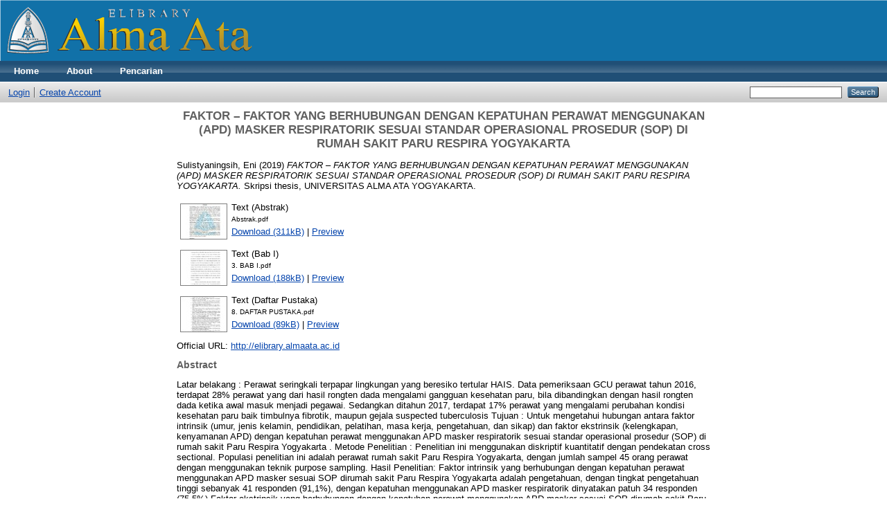

--- FILE ---
content_type: text/html; charset=utf-8
request_url: http://elibrary.almaata.ac.id/1112/
body_size: 8099
content:
<!DOCTYPE html PUBLIC "-//W3C//DTD XHTML 1.0 Transitional//EN" "http://www.w3.org/TR/xhtml1/DTD/xhtml1-transitional.dtd">
<html xmlns="http://www.w3.org/1999/xhtml">
  <head>
    <meta http-equiv="X-UA-Compatible" content="IE=edge" />
    <title> FAKTOR – FAKTOR YANG BERHUBUNGAN DENGAN KEPATUHAN PERAWAT MENGGUNAKAN (APD) MASKER RESPIRATORIK SESUAI STANDAR OPERASIONAL PROSEDUR (SOP) DI RUMAH SAKIT PARU RESPIRA YOGYAKARTA  - Alma Ata Repository</title>
    <link rel="icon" href="/favicon.ico" type="image/x-icon" />
    <link rel="shortcut icon" href="/favicon.ico" type="image/x-icon" />
    <meta name="eprints.eprintid" content="1112" />
<meta name="eprints.rev_number" content="10" />
<meta name="eprints.eprint_status" content="archive" />
<meta name="eprints.userid" content="2" />
<meta name="eprints.dir" content="disk0/00/00/11/12" />
<meta name="eprints.datestamp" content="2020-06-09 01:17:25" />
<meta name="eprints.lastmod" content="2020-06-09 01:17:25" />
<meta name="eprints.status_changed" content="2020-06-09 01:17:25" />
<meta name="eprints.type" content="thesis" />
<meta name="eprints.metadata_visibility" content="show" />
<meta name="eprints.creators_name" content="Sulistyaningsih, Eni" />
<meta name="eprints.creators_id" content="nim170100984" />
<meta name="eprints.contributors_type" content="http://www.loc.gov/loc.terms/relators/THS" />
<meta name="eprints.contributors_type" content="http://www.loc.gov/loc.terms/relators/THS" />
<meta name="eprints.contributors_name" content="Fatimah, Fatma Siti" />
<meta name="eprints.contributors_name" content="Anggraini, Anggi Napida" />
<meta name="eprints.contributors_id" content="nidn0502039001" />
<meta name="eprints.contributors_id" content="nidn0510088901" />
<meta name="eprints.corp_creators" content="UNIVERSITAS ALMA ATA YOGYAKARTA" />
<meta name="eprints.title" content="FAKTOR – FAKTOR YANG BERHUBUNGAN DENGAN KEPATUHAN PERAWAT MENGGUNAKAN (APD) MASKER RESPIRATORIK SESUAI STANDAR OPERASIONAL PROSEDUR (SOP) DI RUMAH SAKIT PARU RESPIRA YOGYAKARTA" />
<meta name="eprints.ispublished" content="pub" />
<meta name="eprints.subjects" content="RT" />
<meta name="eprints.divisions" content="sch_med" />
<meta name="eprints.full_text_status" content="public" />
<meta name="eprints.abstract" content="Latar belakang : Perawat seringkali terpapar lingkungan yang beresiko tertular
HAIS. Data pemeriksaan GCU perawat  tahun 2016, terdapat 28% perawat yang
dari hasil rongten dada  mengalami gangguan kesehatan paru, bila dibandingkan
dengan hasil rongten dada ketika awal masuk menjadi pegawai. Sedangkan
ditahun 2017, terdapat 17% perawat yang mengalami perubahan kondisi
kesehatan paru baik timbulnya fibrotik, maupun gejala suspected tuberculosis 
Tujuan : Untuk mengetahui hubungan antara faktor  intrinsik (umur, jenis
kelamin, pendidikan, pelatihan, masa kerja, pengetahuan, dan sikap) dan faktor
ekstrinsik (kelengkapan, kenyamanan APD) dengan kepatuhan perawat
menggunakan APD masker respiratorik sesuai standar operasional prosedur (SOP)
di rumah sakit Paru Respira Yogyakarta .
Metode Penelitian : Penelitian ini menggunakan diskriptif kuantitatif dengan pendekatan cross sectional. Populasi penelitian ini adalah  perawat rumah sakit
Paru Respira Yogyakarta, dengan jumlah sampel 45 orang perawat dengan menggunakan teknik purpose sampling. 
Hasil Penelitian: Faktor intrinsik yang berhubungan dengan kepatuhan perawat menggunakan APD masker sesuai SOP dirumah sakit Paru Respira Yogyakarta adalah pengetahuan, dengan tingkat pengetahuan tinggi sebanyak 41 responden
(91,1%), dengan kepatuhan menggunakan APD masker respiratorik dinyatakan
patuh 34 responden (75,5%) Faktor ekstrinsik yang berhubungan dengan
kepatuhan perawat menggunakan APD masker sesuai SOP dirumah sakit Paru
Respira Yogyakarta adalah kenyamanan APD yang dikategorikan nyaman
sebanyak 35 responden (77,8%), dengan kepatuhan menggunakan APD masker
respiratorik dinyatakan patuh 29 responden (64,4%). 
Kesimpulan : Terdapat hubungan antara faktor intrinsik pengetahuan  dengan
kepatuhan perawat menggunakan APD masker sesuai SOP dirumah sakit Paru Respira Yogyakarta. Terdapat hubungan antara faktor ektrinsik kenyamanan APD masker respiratorik  dengan kepatuhan perawat menggunakan APD masker sesuai
SOP dirumah sakit Paru Respira Yogyakarta. 

Kata Kunci :
Perawat, Alat pelindung diri, Masker Respiratorik, Kepatuhan" />
<meta name="eprints.date" content="2019-03-01" />
<meta name="eprints.date_type" content="published" />
<meta name="eprints.institution" content="UNIVERSITAS ALMA ATA YOGYAKARTA" />
<meta name="eprints.department" content="KODEPRODI14201#Ilmu Keperawatan" />
<meta name="eprints.thesis_type" content="other" />
<meta name="eprints.official_url" content="http://elibrary.almaata.ac.id" />
<meta name="eprints.related_url_url" content="http://elibrary.almaata.ac.id" />
<meta name="eprints.referencetext" content="1. Depkes RI, Modul Pelatihan Kesehatan Kerja Bagi Pengelola Program K3
Rumah sakit (Dasar), Depkes RI: Jakarta; 2010
2. Departemen Kesehatan RI, Undang- Undang RS No 38 tahun 2014
tentang Keperawatan        pasal 1 .Jakarta: Depkes RI; 2014
3. Asmadi , Konsep Dasar Keperawatan, EGC: Jakarta; 2010
4. Rohani dan Setio, H. Panduan Praktik Keperawatan Nosokomial,
Yogyakarta: Citra  Aji Parama; 2010
5. Depkes RI, Permenkes no.27 tahun 2017 tentang Pedoman Pencegahan
dan Pengendalian Infeksi di fasilitas pelayanan Kesehatan: Jakarta; 2017
6. Departemen Kesehatan RI, Pedoman pelaksanaan kewaspadaan universal
dipelayanan kesehatan. Jakarta: Depkes RI; 2012
7. Menteri Tenaga Kerja dan Transmigrasi Indonesia. Peraturan Menteri
Tenaga Kerjadan Transmigrasi Indonesia tentang Alat Pelindung Diri,
2010.
8. Woro Riyadina, Kecelakaan Kerja dan Cedera yang dialami oleh Pekerja
Industri diKawasan Industri Pulo Gadung Jakarta Makara, Kesehatan, Vol.
11, No. 1, Juni 2007: 25-31 
9. Liza Salawati, Hubungan Manajemen Keselamatan dan Kesehatan Kerja
Dengan Terjadinya Kecelaksan Kerja di Laboratorium Patologi Klinik
Rumah Sakit Umum Dr.Zainoel Abidin Banda Aceh Tahun 2009
10.  Setiana, Dantik, Pengetahuan, Sikap, dan Praktik Mahasiswa Fakultas
Kedokteran terhadap Pencegahan Infeksi. Artikel Ilmiah Fakultas
Kedokteran Universitas Diponegoro; 2014 
11. Depkes RI, Pedoman Manajerial Pencegahan dan Pengendalian Infeksi di
Rumah Sakit dan Fasilitas Pelayanan Kesehatan Lainnya: Jakarta; 2011
12. Depkes RI, Permenkes no.27 tahun 2017 tentang Pedoman Pencegahan
dan Pengendalian Infeksi di fasilitas pelayanan Kesehatan: Jakarta; 2017
13. Kementrian Pendayagunaan Aparatur Negara dan Birokrasi RI, Peraturan
Menteri Negara Pendayagunaan Aparatur Negara Nomor
Per/35/M.PAN/11/2012 tentang SOP.Jakarta; 2012
14. Dwi Agung Riyanto, Faktor-faktor yang mempengaruhi kepatuhan
perawat dalam penggunaan alat pelindung diri di rs Sari Asih Serang
Provinsi banten.Jurnal Ilmiah Mahasiswa; 2016
15. Rumah Sakit Paru Respira Paru Respira Yogyakarta, Profil Rumah Sakit
Paru Respira Paru Respira Yogyakarta; 2018
16. Rumah Sakit Paru Respira Paru Respira Yogyakarta , Data Rekam Medik
Rumah Sakit Paru Respira Paru Respira Yogyakarta; 2018
17. Keputusan Menteri Kesehatan Nomor 1239/MenKes/SK/XI/2001 tentang
Registrasi dan Praktik Perawat pada pasal 1 ayat 1)
18. Konsorsium ilmu kesehatan , Jakarta; tahun 1989
19. Riyanto, D.A., (2011). Faktor- Faktor Yang Mempengaruhi Kepatuhan
Perawat Dalam Penggunaan Alat Pelindung Diri Di Rumah Sakit Sari
Asih Serang Provinsi Banten; 2017. 
20. Chrysmadani, Eka Putri, Analisis Faktor yang Berhubungan dengan
Kepatuhan Perawat dalam Penggunaan Alat Pelindung Diri Dasar
(Handscoon danMasker) di Rumah Sakit Graha Husada Gresik.Jurnal
Skripsi. Gresik : Universitas Gresik; 2011 
21. Adidas Grup. Panduan Kesehatan dan Keselamatan Dasar, Persyaratan
Alat Pelindung Diri APD, 2011 
22. Peraturan Menteri Tenaga Kerja dan Transmigrasi RI
No.8/MEN/VII/2010, Jakarta; 2010 
23. Departemen Kesehatan RI, Peraturan Mentri Kesehatan RI no 27 tahun
2017 tentang Pedoman Pencegahan dan Pengendalian Infeksi  di Fasilitas 
Pelayanan Kesehatan: Jakarta; 2017 
24. Tarwaka. Keselamatan dan Kesehatan Kerja. Surakarta: Harapan Press;
2011 
25. Budiono, Keselamatan dan kesehatan Kerja , Jakarta; 2011
26. Depkes RI, Permenkes no.27 tahun 2017 tentang Pedoman Pencegahan
dan Pengendalian Infeksi di fasilitas pelayanan Kesehatan: Jakarta; 2017
27. PPI Progsus 13-14 Januari 2015, Jakarta; 2015
28. Dr Luwinarsih, PPI RS, Jakarta; 2014
29. Perhimpunan Pencegahan dan Pengendalian Infeksi, Pedoman Manajerial
Pencegahan dan Pengendalian Infeksi di Rumah Sakit dan Fasilitas
Pelayanan Kesehatan Lainnya, Jakarta: Perdalin; 2011
30. Departemen Kesehatan RI, Pedoman Organisasi PPIRS, Jakarta: Depkes
RI; 2011
31. Perhimpunan Pencegahan dan Pengendalian Infeksi, Pedoman Manajerial
Pencegahan dan Pengendalian Infeksi di Rumah Sakit dan Fasilitas
Pelayanan Kesehatan Lainnya, Jakarta: Perdalin; 2008
32. Perhimpunan Pencegahan dan Pengendalian Infeksi, Pedoman Manajerial
Pencegahan dan Pengendalian Infeksi di Rumah Sakit dan Fasilitas
Pelayanan Kesehatan Lainnya, Jakarta: Perdalin; 2011
33. Pencegahan dan Pengendalian Infeksi, Pedoman Manajerial Pencegahan
dan Pengendalian Infeksi di Rumah Sakit dan Fasilitas Pelayanan
Kesehatan Lainnya, Jakarta: Perdalin; 2011
34. Atmoko, Tjipto, Standar Operasional Prosedur (SOP) dan Akuntabilitas
Kinerja Instansi Pemerintah. Skripsi Unpad. Jakarta; 2012
35. Sukarjo, Hubunganmotivasi Kerja Perawat Dengan Penggunaan APD Di
Rumah Sakit Islam Sultan Agung Semarang; 2012. Diakses dari
http://sukardjoskmmkes.blogspot. co.id/2012/10/hubunganmotivasikerjaperawat-dengan.html.
Tanggal 2
Januari
2017.

36.
Notoatmodjo,
Soekidjo,
Promosi
Kesehatan
dan
Perilaku
Kesehatan.
Edisi

Revisi.
Jakarta:
Rineka
Cipta;
2012

37.
Notoatmodjo,

Soekidjo. . Pendidikan dan Perilaku Kesehatan. Jakarta:
Rineka Cipta; 2010
38. Astuti,Faktor- factor yang mempengaruhi kepatuhan perawat melakukan
Hand higinie di RSUD purworejo, Universitas Alma Ata, 2015
39. Windya ,Faktor – factor yang mempengaruhi kepatuhan pencatatan kader
diposyandu lansia bantul, Universitas Alma Ata ; 2014 
40.  Wawan &amp; Dewi, Teori &amp; Pengukuran Pengetahuan Sikap dan Perilaku
Manusia. Yogyakarta: Nuha Medika; 2011 
41. Trisno Agung Wibowo dkk, Hubungan Antara Penggunaan Alat
Pelindung Diri ,Umur dan Masa kerja dengan Kecelakaan Pada Pekerja 
Bagian Rustic di PT Borneo Melintang Buana Eksport Yogyakarta ;2010 
42. Rara A, Penerapan SOP untuk Meminimalkan Kecelakaan Kerja di
PT.Wijaya Karya Beton Medan. Skripsi fakultas masyarakat Universitas
Sumatera Utara, Medan. Indonesia; 2008 
43. Purwanti, Karim, &amp; Nauli.  Hubungan Tingkat Pengetahuan dan Sikap
Petugas Kesehatan dengan Penerapan Teknik Mencuci Tangan Secara
Benar; Skripsi Program Studi Ilmu Keperawatan Universitas Riau. 2014 
44. Asri Sugarda, Indri Santiasih, Anda Iviana Juniani, Analisa Pengaruh
Penggunaan Alat Pelindung Diri (APD) Terhadap Allowance Proses Kerja
Pemotongan Kayu (Studi Kasus : PT. Pal Indonesia); 2013 
45. Setiyawati &amp; Supratman. Faktor-faktor yang Berhubungan dengan
Perilaku Kepatuhan Perawat dalam Pencegahan Infeksi Luka Operasi di
Ruang Rawat Inap RSUD Dr. Moewardi Surakarta; Skripsi Program Studi
Ilmu Keperawatan Universitas Surakarta. 2014 
46. Notoatmodjo, Soekidjo, Promosi Kesehatan dan Perilaku Kesehatan. Edisi
Revisi. Jakarta: Rineka Cipta; 2012 
47. Ramdayana, Faktor – Faktor yang Berhubungan dengan Tingkat
Kepatuhan Perawat Terhadap Penggunaan Alat Pelindung Diri (APD) di
Ruang Rawat Inap Rumah Sakit Marinir Cilandak Jakarta Selatan Tahun
2008, Skripsi, Jakarta: UPN Veteran Jakarta; 2008 
48. Ryan Wahyu P Ns, Pengaruh Alat Pelindung Diri (APD) Terhadap
Keselamatan dan Kesehatan Kerja (K3) Karyawan di Bengkel M.Mischan
Kalijudan Surabaya; 2014 
49. Bustanul Arifin, Faktor –faktor yang berhubungan dengan Kepatuhan
Pekerja dalam Pemakaian Alat Pelindung Diri (APD) dibagian Coal Yard
PT X Unit 3 dan 4; 2012 
50. Ircham Machfoedz, metodologi Penelitian (Kuantitatif dan Kualitatif),
Yogyakarta: Fitramaya; 2017 
51. Notoatmodjo, Soekidjo, Metodologi Penelitian Kesehatan. Edisi Revisi.
Jakarta: Rineka Cipta; 2012  
52. Riyanto, Agus, Aplikasi Metodologi Penelitian Kesehatan. Yogyakarta:
Nuha Medika; 2011 
53. Saryono, Metodologi Penelitian Kesehatan Penuntun Praktis Bagi Pemula.
Yogyakarta: Nuha Medika; 2011 
54. Notoatmodjo, Soekidjo, Metodologi Penelitian Kesehatan. Edisi Revisi.
Jakarta: Rineka Cipta; 2015  
55. Notoatmodjo, Soekidjo, Metodologi Penelitian Kesehatan. Edisi Revisi.
Jakarta: Rineka Cipta; 2012 
56. Notoatmodjo, Soekidjo, Metodologi Penelitian Kesehatan. Edisi Revisi.
Jakarta: Rineka Cipta; 2010  
57. Notoatmodjo, Soekidjo, Metodologi Penelitian Kesehatan. Edisi Revisi.
Jakarta: Rineka Cipta; 2015  
58. Valendriyani Ningrum,  Prof.dr.Adi Utarini,m.Se.MPH,Ph.D. Analisis
Tingkat Kepatuhan Penggunaan APD diRumah Sakit Gigi dan Mulut
Pendidikan Universitas Muhammadiyah Yogyakarta (RSGMP UMY).
Jurnal Kedokteran Universitas Gadjah Mada. 2014 
59. Azwar, S. validitas dan Realiabilitas. Yogyakarta: Pustaka Pelajar. 2008
60. Hendryadi, Content Validity (Validitas Isi). Teori Online Personal Paper
No. 01/June-2014
61. Sugiyono, Statistika untuk Penelitian, Jakarta: Rineka Cipta; 2010
62. Sugiyono, Statistika untuk Penelitian, Jakarta: Rineka Cipta; 2012
63. Arikunto, S.Prosedur Penelitian Suatu Pendekatan Praktik, Jakarta: Rineka
Cipta; 2015
64. Sugiyono, Statistika untuk Penelitian, Jakarta: Rineka Cipta; 2012
65. Sugiyono, Statistika untuk Penelitian, Jakarta: Rineka Cipta; 2015
66. Hidayat, A.A, Metodologi Penelitian keperawatan dan Teknik Analisa
Data, Jakarta: Salemba Medika; 2015
67. Hidayat, A.A, Metodologi Penelitian keperawatan dan Teknik Analisa
Data, Jakarta: Salemba Medika; 2015
68. Hidayat, A.A, Metodologi Penelitian keperawatan dan Teknik Analisa
Data, Jakarta: Salemba Medika; 2015" />
<meta name="eprints.citation" content="  Sulistyaningsih, Eni  (2019) FAKTOR – FAKTOR YANG BERHUBUNGAN DENGAN KEPATUHAN PERAWAT MENGGUNAKAN (APD) MASKER RESPIRATORIK SESUAI STANDAR OPERASIONAL PROSEDUR (SOP) DI RUMAH SAKIT PARU RESPIRA YOGYAKARTA.  Skripsi thesis, UNIVERSITAS ALMA ATA YOGYAKARTA.   " />
<meta name="eprints.document_url" content="http://elibrary.almaata.ac.id/1112/1/Abstrak.pdf" />
<meta name="eprints.document_url" content="http://elibrary.almaata.ac.id/1112/2/3.%20BAB%20I.pdf" />
<meta name="eprints.document_url" content="http://elibrary.almaata.ac.id/1112/3/8.%20DAFTAR%20PUSTAKA.pdf" />
<link rel="schema.DC" href="http://purl.org/DC/elements/1.0/" />
<meta name="DC.relation" content="http://elibrary.almaata.ac.id/1112/" />
<meta name="DC.title" content="FAKTOR – FAKTOR YANG BERHUBUNGAN DENGAN KEPATUHAN PERAWAT MENGGUNAKAN (APD) MASKER RESPIRATORIK SESUAI STANDAR OPERASIONAL PROSEDUR (SOP) DI RUMAH SAKIT PARU RESPIRA YOGYAKARTA" />
<meta name="DC.creator" content="Sulistyaningsih, Eni" />
<meta name="DC.subject" content="ILMU KEPERAWATAN" />
<meta name="DC.description" content="Latar belakang : Perawat seringkali terpapar lingkungan yang beresiko tertular
HAIS. Data pemeriksaan GCU perawat  tahun 2016, terdapat 28% perawat yang
dari hasil rongten dada  mengalami gangguan kesehatan paru, bila dibandingkan
dengan hasil rongten dada ketika awal masuk menjadi pegawai. Sedangkan
ditahun 2017, terdapat 17% perawat yang mengalami perubahan kondisi
kesehatan paru baik timbulnya fibrotik, maupun gejala suspected tuberculosis 
Tujuan : Untuk mengetahui hubungan antara faktor  intrinsik (umur, jenis
kelamin, pendidikan, pelatihan, masa kerja, pengetahuan, dan sikap) dan faktor
ekstrinsik (kelengkapan, kenyamanan APD) dengan kepatuhan perawat
menggunakan APD masker respiratorik sesuai standar operasional prosedur (SOP)
di rumah sakit Paru Respira Yogyakarta .
Metode Penelitian : Penelitian ini menggunakan diskriptif kuantitatif dengan pendekatan cross sectional. Populasi penelitian ini adalah  perawat rumah sakit
Paru Respira Yogyakarta, dengan jumlah sampel 45 orang perawat dengan menggunakan teknik purpose sampling. 
Hasil Penelitian: Faktor intrinsik yang berhubungan dengan kepatuhan perawat menggunakan APD masker sesuai SOP dirumah sakit Paru Respira Yogyakarta adalah pengetahuan, dengan tingkat pengetahuan tinggi sebanyak 41 responden
(91,1%), dengan kepatuhan menggunakan APD masker respiratorik dinyatakan
patuh 34 responden (75,5%) Faktor ekstrinsik yang berhubungan dengan
kepatuhan perawat menggunakan APD masker sesuai SOP dirumah sakit Paru
Respira Yogyakarta adalah kenyamanan APD yang dikategorikan nyaman
sebanyak 35 responden (77,8%), dengan kepatuhan menggunakan APD masker
respiratorik dinyatakan patuh 29 responden (64,4%). 
Kesimpulan : Terdapat hubungan antara faktor intrinsik pengetahuan  dengan
kepatuhan perawat menggunakan APD masker sesuai SOP dirumah sakit Paru Respira Yogyakarta. Terdapat hubungan antara faktor ektrinsik kenyamanan APD masker respiratorik  dengan kepatuhan perawat menggunakan APD masker sesuai
SOP dirumah sakit Paru Respira Yogyakarta. 

Kata Kunci :
Perawat, Alat pelindung diri, Masker Respiratorik, Kepatuhan" />
<meta name="DC.date" content="2019-03-01" />
<meta name="DC.type" content="Thesis" />
<meta name="DC.type" content="NonPeerReviewed" />
<meta name="DC.format" content="text" />
<meta name="DC.language" content="en" />
<meta name="DC.rights" />
<meta name="DC.identifier" content="http://elibrary.almaata.ac.id/1112/1/Abstrak.pdf" />
<meta name="DC.format" content="text" />
<meta name="DC.language" content="en" />
<meta name="DC.rights" />
<meta name="DC.identifier" content="http://elibrary.almaata.ac.id/1112/2/3.%20BAB%20I.pdf" />
<meta name="DC.format" content="text" />
<meta name="DC.language" content="en" />
<meta name="DC.rights" />
<meta name="DC.identifier" content="http://elibrary.almaata.ac.id/1112/3/8.%20DAFTAR%20PUSTAKA.pdf" />
<meta name="DC.identifier" content="  Sulistyaningsih, Eni  (2019) FAKTOR – FAKTOR YANG BERHUBUNGAN DENGAN KEPATUHAN PERAWAT MENGGUNAKAN (APD) MASKER RESPIRATORIK SESUAI STANDAR OPERASIONAL PROSEDUR (SOP) DI RUMAH SAKIT PARU RESPIRA YOGYAKARTA.  Skripsi thesis, UNIVERSITAS ALMA ATA YOGYAKARTA.   " />
<meta name="DC.relation" content="http://elibrary.almaata.ac.id" />
<link rel="alternate" href="http://elibrary.almaata.ac.id/cgi/export/eprint/1112/HTML/elibraryid-eprint-1112.html" type="text/html; charset=utf-8" title="HTML Citation" />
<link rel="alternate" href="http://elibrary.almaata.ac.id/cgi/export/eprint/1112/Text/elibraryid-eprint-1112.txt" type="text/plain; charset=utf-8" title="ASCII Citation" />
<link rel="alternate" href="http://elibrary.almaata.ac.id/cgi/export/eprint/1112/ContextObject/elibraryid-eprint-1112.xml" type="text/xml; charset=utf-8" title="OpenURL ContextObject" />
<link rel="alternate" href="http://elibrary.almaata.ac.id/cgi/export/eprint/1112/RDFXML/elibraryid-eprint-1112.rdf" type="application/rdf+xml" title="RDF+XML" />
<link rel="alternate" href="http://elibrary.almaata.ac.id/cgi/export/eprint/1112/EndNote/elibraryid-eprint-1112.enw" type="text/plain; charset=utf-8" title="EndNote" />
<link rel="alternate" href="http://elibrary.almaata.ac.id/cgi/export/eprint/1112/BibTeX/elibraryid-eprint-1112.bib" type="text/plain" title="BibTeX" />
<link rel="alternate" href="http://elibrary.almaata.ac.id/cgi/export/eprint/1112/COinS/elibraryid-eprint-1112.txt" type="text/plain; charset=utf-8" title="OpenURL ContextObject in Span" />
<link rel="alternate" href="http://elibrary.almaata.ac.id/cgi/export/eprint/1112/MODS/elibraryid-eprint-1112.xml" type="text/xml; charset=utf-8" title="MODS" />
<link rel="alternate" href="http://elibrary.almaata.ac.id/cgi/export/eprint/1112/RDFNT/elibraryid-eprint-1112.nt" type="text/plain" title="RDF+N-Triples" />
<link rel="alternate" href="http://elibrary.almaata.ac.id/cgi/export/eprint/1112/DIDL/elibraryid-eprint-1112.xml" type="text/xml; charset=utf-8" title="MPEG-21 DIDL" />
<link rel="alternate" href="http://elibrary.almaata.ac.id/cgi/export/eprint/1112/XML/elibraryid-eprint-1112.xml" type="application/vnd.eprints.data+xml; charset=utf-8" title="EP3 XML" />
<link rel="alternate" href="http://elibrary.almaata.ac.id/cgi/export/eprint/1112/JSON/elibraryid-eprint-1112.js" type="application/json; charset=utf-8" title="JSON" />
<link rel="alternate" href="http://elibrary.almaata.ac.id/cgi/export/eprint/1112/DC/elibraryid-eprint-1112.txt" type="text/plain; charset=utf-8" title="Dublin Core" />
<link rel="alternate" href="http://elibrary.almaata.ac.id/cgi/export/eprint/1112/Atom/elibraryid-eprint-1112.xml" type="application/atom+xml;charset=utf-8" title="Atom" />
<link rel="alternate" href="http://elibrary.almaata.ac.id/cgi/export/eprint/1112/RIS/elibraryid-eprint-1112.ris" type="text/plain" title="Reference Manager" />
<link rel="alternate" href="http://elibrary.almaata.ac.id/cgi/export/eprint/1112/RDFN3/elibraryid-eprint-1112.n3" type="text/n3" title="RDF+N3" />
<link rel="alternate" href="http://elibrary.almaata.ac.id/cgi/export/eprint/1112/Grid/elibraryid-eprint-1112.txt" title="Grid (abstract)" />
<link rel="alternate" href="http://elibrary.almaata.ac.id/cgi/export/eprint/1112/Simple/elibraryid-eprint-1112.txt" type="text/plain; charset=utf-8" title="Simple Metadata" />
<link rel="alternate" href="http://elibrary.almaata.ac.id/cgi/export/eprint/1112/Refer/elibraryid-eprint-1112.refer" type="text/plain" title="Refer" />
<link rel="alternate" href="http://elibrary.almaata.ac.id/cgi/export/eprint/1112/METS/elibraryid-eprint-1112.xml" type="text/xml; charset=utf-8" title="METS" />
<link rel="alternate" href="http://elibrary.almaata.ac.id/cgi/export/eprint/1112/CSV/elibraryid-eprint-1112.csv" type="text/csv; charset=utf-8" title="Multiline CSV" />
<link rel="Top" href="http://elibrary.almaata.ac.id/" />
    <link rel="Sword" href="http://elibrary.almaata.ac.id/sword-app/servicedocument" />
    <link rel="SwordDeposit" href="http://elibrary.almaata.ac.id/id/contents" />
    <link rel="Search" type="text/html" href="http://elibrary.almaata.ac.id/cgi/search" />
    <link rel="Search" type="application/opensearchdescription+xml" href="http://elibrary.almaata.ac.id/cgi/opensearchdescription" />
    <script type="text/javascript">
// <![CDATA[
var eprints_http_root = "http:\/\/elibrary.almaata.ac.id";
var eprints_http_cgiroot = "http:\/\/elibrary.almaata.ac.id\/cgi";
var eprints_oai_archive_id = "elibrary.almaata.ac.id";
var eprints_logged_in = false;
// ]]></script>
    <style type="text/css">.ep_logged_in { display: none }</style>
    <link rel="stylesheet" type="text/css" href="/style/auto-3.3.12.css" />
    <script type="text/javascript" src="/javascript/auto-3.3.12.js"><!--padder--></script>
    <!--[if lte IE 6]>
        <link rel="stylesheet" type="text/css" href="/style/ie6.css" />
   <![endif]-->
    <meta name="Generator" content="EPrints 3.3.12" />
    <meta http-equiv="Content-Type" content="text/html; charset=UTF-8" />
    <meta http-equiv="Content-Language" content="en" />
    
  </head>
  <body>
    
    <div class="ep_tm_header ep_noprint">
      <div class="ep_tm_site_logo">
        <a href="http://elibrary.almaata.ac.id/" title="Alma Ata Repository">
          <img alt="Alma Ata Repository" src="/images/sitelogo.png" />
        </a>
      </div>
      <ul class="ep_tm_menu">
        <li>
          <a href="http://elibrary.almaata.ac.id">
            Home
          </a>
        </li>
        <li>
          <a href="http://elibrary.almaata.ac.id/information.html">
            About
          </a>
        </li>
        <li>
          <a href="http://elibrary.almaata.ac.id/view/" menu="ep_tm_menu_browse">
            Pencarian
          </a>
          <ul id="ep_tm_menu_browse" style="display:none;">
            <li>
              <a href="http://elibrary.almaata.ac.id/view/year/">
                Berdasarkan
                Tahun
              </a>
            </li>
            <li>
              <a href="http://elibrary.almaata.ac.id/view/subjects/">
                Berdasarkan
                Subyek Ilmu
              </a>
            </li>
            <li>
              <a href="http://elibrary.almaata.ac.id/view/divisions/">
                Berdasarkan
                Fakultas
              </a>
            </li>
            <li>
              <a href="http://elibrary.almaata.ac.id/view/creators/">
                Berdasarkan
                Penulis
              </a>
            </li>
          </ul>
        </li>
      </ul>
      <table class="ep_tm_searchbar">
        <tr>
          <td align="left">
            <ul class="ep_tm_key_tools" id="ep_tm_menu_tools"><li><a href="http://elibrary.almaata.ac.id/cgi/users/home">Login</a></li><li><a href="/cgi/register">Create Account</a></li></ul>
          </td>
          <td align="right" style="white-space: nowrap">
            
            <form method="get" accept-charset="utf-8" action="http://elibrary.almaata.ac.id/cgi/search" style="display:inline">
              <input class="ep_tm_searchbarbox" size="20" type="text" name="q" />
              <input class="ep_tm_searchbarbutton" value="Search" type="submit" name="_action_search" />
              <input type="hidden" name="_action_search" value="Search" />
              <input type="hidden" name="_order" value="bytitle" />
              <input type="hidden" name="basic_srchtype" value="ALL" />
              <input type="hidden" name="_satisfyall" value="ALL" />
            </form>
          </td>
        </tr>
      </table>
    </div>
    <div>
      <div class="ep_tm_page_content">
        <h1 class="ep_tm_pagetitle">
          

FAKTOR – FAKTOR YANG BERHUBUNGAN DENGAN KEPATUHAN PERAWAT MENGGUNAKAN (APD) MASKER RESPIRATORIK SESUAI STANDAR OPERASIONAL PROSEDUR (SOP) DI RUMAH SAKIT PARU RESPIRA YOGYAKARTA


        </h1>
        <div class="ep_summary_content"><div class="ep_summary_content_left"></div><div class="ep_summary_content_right"></div><div class="ep_summary_content_top"></div><div class="ep_summary_content_main">

  <p style="margin-bottom: 1em">
    


    <span class="person_name">Sulistyaningsih, Eni</span>
  

(2019)

<em>FAKTOR – FAKTOR YANG BERHUBUNGAN DENGAN KEPATUHAN PERAWAT MENGGUNAKAN (APD) MASKER RESPIRATORIK SESUAI STANDAR OPERASIONAL PROSEDUR (SOP) DI RUMAH SAKIT PARU RESPIRA YOGYAKARTA.</em>


    Skripsi thesis, UNIVERSITAS ALMA ATA YOGYAKARTA.
  




  </p>

  

  

    
  
    
      
      <table>
        
          <tr>
            <td valign="top" align="right"><a onmouseover="EPJS_ShowPreview( event, 'doc_preview_8897' );" href="http://elibrary.almaata.ac.id/1112/1/Abstrak.pdf" onmouseout="EPJS_HidePreview( event, 'doc_preview_8897' );" class="ep_document_link"><img class="ep_doc_icon" alt="[img]" src="http://elibrary.almaata.ac.id/1112/1.hassmallThumbnailVersion/Abstrak.pdf" border="0" /></a><div id="doc_preview_8897" class="ep_preview"><table><tr><td><img class="ep_preview_image" alt="" src="http://elibrary.almaata.ac.id/1112/1.haspreviewThumbnailVersion/Abstrak.pdf" border="0" /><div class="ep_preview_title">Preview</div></td></tr></table></div></td>
            <td valign="top">
              

<!-- document citation -->


<span class="ep_document_citation">
<span class="document_format">Text (Abstrak)</span>
<br /><span class="document_filename">Abstrak.pdf</span>



</span>

<br />
              <a href="http://elibrary.almaata.ac.id/1112/1/Abstrak.pdf" class="ep_document_link">Download (311kB)</a>
              
			  
			  | <a href="http://elibrary.almaata.ac.id/1112/1.haslightboxThumbnailVersion/Abstrak.pdf" rel="lightbox[docs] nofollow" title="

&lt;!-- document citation --&gt;


&lt;span class=&quot;ep_document_citation&quot; xmlns=&quot;http://www.w3.org/1999/xhtml&quot; xmlns:cite=&quot;http://eprints.org/ep3/citation&quot; xmlns:epc=&quot;http://eprints.org/ep3/control&quot;&gt;
&lt;a class=&quot;ep_document_link&quot; href=&quot;http://elibrary.almaata.ac.id/1112/1/Abstrak.pdf&quot;&gt;&lt;span class=&quot;document_format&quot;&gt;Text (Abstrak)&lt;/span&gt;&lt;/a&gt;
&lt;br /&gt;&lt;span class=&quot;document_filename&quot;&gt;Abstrak.pdf&lt;/span&gt;



&lt;/span&gt;

">Preview</a>
			  
			  
              
  
              <ul>
              
              </ul>
            </td>
          </tr>
        
          <tr>
            <td valign="top" align="right"><a onmouseover="EPJS_ShowPreview( event, 'doc_preview_8898' );" href="http://elibrary.almaata.ac.id/1112/2/3.%20BAB%20I.pdf" onmouseout="EPJS_HidePreview( event, 'doc_preview_8898' );" class="ep_document_link"><img class="ep_doc_icon" alt="[img]" src="http://elibrary.almaata.ac.id/1112/2.hassmallThumbnailVersion/3.%20BAB%20I.pdf" border="0" /></a><div id="doc_preview_8898" class="ep_preview"><table><tr><td><img class="ep_preview_image" alt="" src="http://elibrary.almaata.ac.id/1112/2.haspreviewThumbnailVersion/3.%20BAB%20I.pdf" border="0" /><div class="ep_preview_title">Preview</div></td></tr></table></div></td>
            <td valign="top">
              

<!-- document citation -->


<span class="ep_document_citation">
<span class="document_format">Text (Bab I)</span>
<br /><span class="document_filename">3. BAB I.pdf</span>



</span>

<br />
              <a href="http://elibrary.almaata.ac.id/1112/2/3.%20BAB%20I.pdf" class="ep_document_link">Download (188kB)</a>
              
			  
			  | <a href="http://elibrary.almaata.ac.id/1112/2.haslightboxThumbnailVersion/3.%20BAB%20I.pdf" rel="lightbox[docs] nofollow" title="

&lt;!-- document citation --&gt;


&lt;span class=&quot;ep_document_citation&quot; xmlns=&quot;http://www.w3.org/1999/xhtml&quot; xmlns:cite=&quot;http://eprints.org/ep3/citation&quot; xmlns:epc=&quot;http://eprints.org/ep3/control&quot;&gt;
&lt;a class=&quot;ep_document_link&quot; href=&quot;http://elibrary.almaata.ac.id/1112/2/3.%20BAB%20I.pdf&quot;&gt;&lt;span class=&quot;document_format&quot;&gt;Text (Bab I)&lt;/span&gt;&lt;/a&gt;
&lt;br /&gt;&lt;span class=&quot;document_filename&quot;&gt;3. BAB I.pdf&lt;/span&gt;



&lt;/span&gt;

">Preview</a>
			  
			  
              
  
              <ul>
              
              </ul>
            </td>
          </tr>
        
          <tr>
            <td valign="top" align="right"><a onmouseover="EPJS_ShowPreview( event, 'doc_preview_8899' );" href="http://elibrary.almaata.ac.id/1112/3/8.%20DAFTAR%20PUSTAKA.pdf" onmouseout="EPJS_HidePreview( event, 'doc_preview_8899' );" class="ep_document_link"><img class="ep_doc_icon" alt="[img]" src="http://elibrary.almaata.ac.id/1112/3.hassmallThumbnailVersion/8.%20DAFTAR%20PUSTAKA.pdf" border="0" /></a><div id="doc_preview_8899" class="ep_preview"><table><tr><td><img class="ep_preview_image" alt="" src="http://elibrary.almaata.ac.id/1112/3.haspreviewThumbnailVersion/8.%20DAFTAR%20PUSTAKA.pdf" border="0" /><div class="ep_preview_title">Preview</div></td></tr></table></div></td>
            <td valign="top">
              

<!-- document citation -->


<span class="ep_document_citation">
<span class="document_format">Text (Daftar Pustaka)</span>
<br /><span class="document_filename">8. DAFTAR PUSTAKA.pdf</span>



</span>

<br />
              <a href="http://elibrary.almaata.ac.id/1112/3/8.%20DAFTAR%20PUSTAKA.pdf" class="ep_document_link">Download (89kB)</a>
              
			  
			  | <a href="http://elibrary.almaata.ac.id/1112/3.haslightboxThumbnailVersion/8.%20DAFTAR%20PUSTAKA.pdf" rel="lightbox[docs] nofollow" title="

&lt;!-- document citation --&gt;


&lt;span class=&quot;ep_document_citation&quot; xmlns=&quot;http://www.w3.org/1999/xhtml&quot; xmlns:cite=&quot;http://eprints.org/ep3/citation&quot; xmlns:epc=&quot;http://eprints.org/ep3/control&quot;&gt;
&lt;a class=&quot;ep_document_link&quot; href=&quot;http://elibrary.almaata.ac.id/1112/3/8.%20DAFTAR%20PUSTAKA.pdf&quot;&gt;&lt;span class=&quot;document_format&quot;&gt;Text (Daftar Pustaka)&lt;/span&gt;&lt;/a&gt;
&lt;br /&gt;&lt;span class=&quot;document_filename&quot;&gt;8. DAFTAR PUSTAKA.pdf&lt;/span&gt;



&lt;/span&gt;

">Preview</a>
			  
			  
              
  
              <ul>
              
              </ul>
            </td>
          </tr>
        
      </table>
    

  

  
    <div style="margin-bottom: 1em">
      Official URL: <a href="http://elibrary.almaata.ac.id">http://elibrary.almaata.ac.id</a>
    </div>
  

  
    <h2>Abstract</h2>
    <p style="text-align: left; margin: 1em auto 0em auto">Latar belakang : Perawat seringkali terpapar lingkungan yang beresiko tertular&#13;
HAIS. Data pemeriksaan GCU perawat  tahun 2016, terdapat 28% perawat yang&#13;
dari hasil rongten dada  mengalami gangguan kesehatan paru, bila dibandingkan&#13;
dengan hasil rongten dada ketika awal masuk menjadi pegawai. Sedangkan&#13;
ditahun 2017, terdapat 17% perawat yang mengalami perubahan kondisi&#13;
kesehatan paru baik timbulnya fibrotik, maupun gejala suspected tuberculosis &#13;
Tujuan : Untuk mengetahui hubungan antara faktor  intrinsik (umur, jenis&#13;
kelamin, pendidikan, pelatihan, masa kerja, pengetahuan, dan sikap) dan faktor&#13;
ekstrinsik (kelengkapan, kenyamanan APD) dengan kepatuhan perawat&#13;
menggunakan APD masker respiratorik sesuai standar operasional prosedur (SOP)&#13;
di rumah sakit Paru Respira Yogyakarta .&#13;
Metode Penelitian : Penelitian ini menggunakan diskriptif kuantitatif dengan pendekatan cross sectional. Populasi penelitian ini adalah  perawat rumah sakit&#13;
Paru Respira Yogyakarta, dengan jumlah sampel 45 orang perawat dengan menggunakan teknik purpose sampling. &#13;
Hasil Penelitian: Faktor intrinsik yang berhubungan dengan kepatuhan perawat menggunakan APD masker sesuai SOP dirumah sakit Paru Respira Yogyakarta adalah pengetahuan, dengan tingkat pengetahuan tinggi sebanyak 41 responden&#13;
(91,1%), dengan kepatuhan menggunakan APD masker respiratorik dinyatakan&#13;
patuh 34 responden (75,5%) Faktor ekstrinsik yang berhubungan dengan&#13;
kepatuhan perawat menggunakan APD masker sesuai SOP dirumah sakit Paru&#13;
Respira Yogyakarta adalah kenyamanan APD yang dikategorikan nyaman&#13;
sebanyak 35 responden (77,8%), dengan kepatuhan menggunakan APD masker&#13;
respiratorik dinyatakan patuh 29 responden (64,4%). &#13;
Kesimpulan : Terdapat hubungan antara faktor intrinsik pengetahuan  dengan&#13;
kepatuhan perawat menggunakan APD masker sesuai SOP dirumah sakit Paru Respira Yogyakarta. Terdapat hubungan antara faktor ektrinsik kenyamanan APD masker respiratorik  dengan kepatuhan perawat menggunakan APD masker sesuai&#13;
SOP dirumah sakit Paru Respira Yogyakarta. &#13;
&#13;
Kata Kunci :&#13;
Perawat, Alat pelindung diri, Masker Respiratorik, Kepatuhan</p>
  

  <table style="margin-bottom: 1em; margin-top: 1em;" cellpadding="3">
    <tr>
      <th align="right">Item Type:</th>
      <td>
        Thesis
        
        
        (Skripsi)
      </td>
    </tr>
    
    
      
    
      
    
      
    
      
        <tr>
          <th align="right">Subjects:</th>
          <td valign="top"><a href="http://elibrary.almaata.ac.id/view/subjects/RT.html">ILMU ILMU KESEHATAN &gt; ILMU KEPERAWATAN</a></td>
        </tr>
      
    
      
        <tr>
          <th align="right">Divisions:</th>
          <td valign="top"><a href="http://elibrary.almaata.ac.id/view/divisions/sch=5Fmed/">FAKULTAS ILMU-ILMU KESEHATAN &gt; PRODI S1 ILMU KEPERAWATAN</a></td>
        </tr>
      
    
      
    
      
        <tr>
          <th align="right">Depositing User:</th>
          <td valign="top">

<span class="ep_name_citation"><span class="person_name">Dian Nugroho Prasetyo</span></span>

</td>
        </tr>
      
    
      
        <tr>
          <th align="right">Date Deposited:</th>
          <td valign="top">09 Jun 2020 01:17</td>
        </tr>
      
    
      
        <tr>
          <th align="right">Last Modified:</th>
          <td valign="top">09 Jun 2020 01:17</td>
        </tr>
      
    
    <tr>
      <th align="right">URI:</th>
      <td valign="top"><a href="http://elibrary.almaata.ac.id/id/eprint/1112">http://elibrary.almaata.ac.id/id/eprint/1112</a></td>
    </tr>
  </table>

  
  

  
    <h3>Actions (login required)</h3>
    <table class="ep_summary_page_actions">
    
      <tr>
        <td><a href="/cgi/users/home?screen=EPrint%3A%3AView&amp;eprintid=1112"><img src="/style/images/action_view.png" title="View Item" alt="View Item" class="ep_form_action_icon" /></a></td>
        <td>View Item</td>
      </tr>
    
    </table>
  

</div><div class="ep_summary_content_bottom"></div><div class="ep_summary_content_after"></div></div>
      </div>
    </div>
    <div class="ep_tm_footer ep_noprint">
      <div class="ep_tm_eprints_logo">
        <a href="http://eprints.org/software/">
          <img alt="EPrints Logo" src="/images/eprintslogo.gif" />
        </a>
      </div>
      <div>Alma Ata Repository is powered by <em><a href="http://eprints.org/software/">EPrints 3</a></em> which is developed by the <a href="http://www.ecs.soton.ac.uk/">School of Electronics and Computer Science</a> at the University of Southampton. <a href="http://elibrary.almaata.ac.id/eprints/">More information and software credits</a>.</div>
    </div>
  </body>
</html>